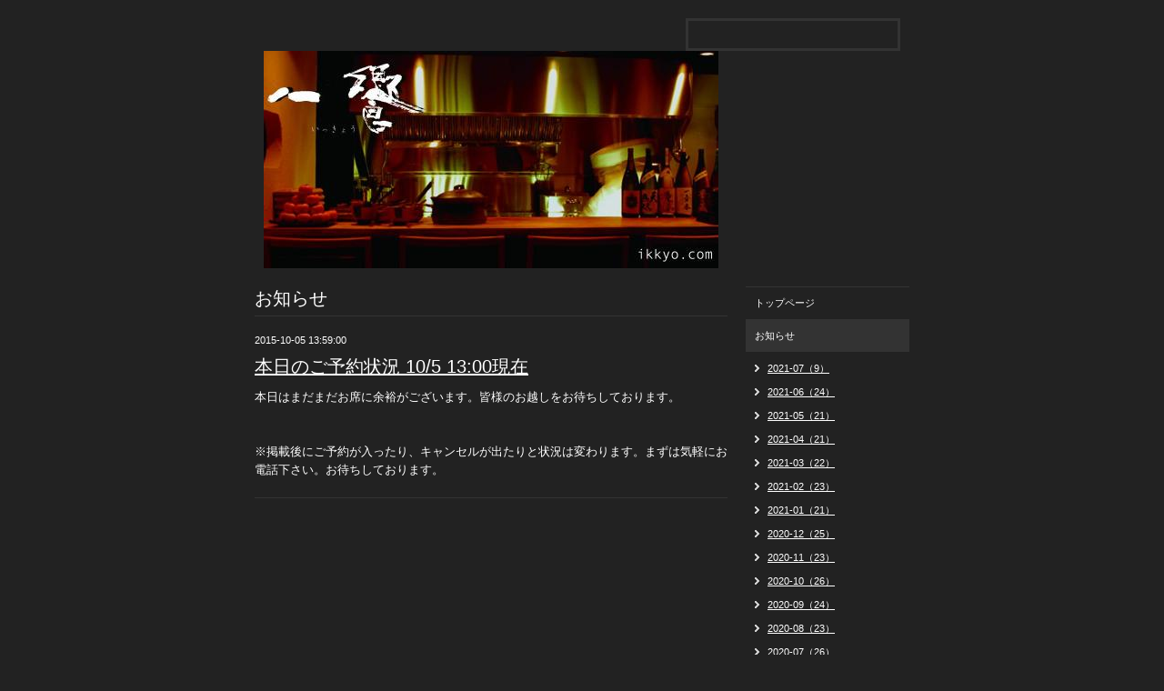

--- FILE ---
content_type: text/html; charset=utf-8
request_url: https://ikkyo.com/info/1007416
body_size: 2848
content:
<!DOCTYPE html PUBLIC "-//W3C//DTD XHTML 1.0 Transitional//EN" "http://www.w3.org/TR/xhtml1/DTD/xhtml1-transitional.dtd">
<html xmlns="http://www.w3.org/1999/xhtml" xml:lang="ja" lang="ja">
<head>
<meta http-equiv="Content-Type" content="text/html; charset=UTF-8" />
<title>本日のご予約状況                       10/5      13:00現在 - 一饗</title>
<meta name="keywords" content="一饗,和食,刺身,季節の酒,中目黒,生ハムおにぎり" />
<meta name="description" content="本日はまだまだお席に余裕がございます。皆様のお越しをお待ちしております。※掲載後にご予約が入ったり、キャンセルが出たりと状況は変わります。まずは気軽にお電話下..." />
<meta property="og:title" content="本日のご予約状況                       10/5      13:00現在" />
<meta property="og:image" content="https://cdn.goope.jp/8136/110930193044hjkf.jpg" />
<meta property="og:site_name" content="一饗" />
<meta http-equiv="content-style-type" content="text/css" />
<meta http-equiv="content-script-type" content="text/javascript" />

<link rel="alternate" type="application/rss+xml" title="一饗 / RSS" href="/feed.rss" />
<style type="text/css" media="all">@import "/style.css?52115-1505026686";</style>
<script type="text/javascript" src="/js/jquery.js"></script>
<script type="text/javascript" src="/js/tooltip.js"></script>
<script type="text/javascript" src="/js/thickbox.js"></script>
</head>

<body id="info">

<div id="wrapper">
<div id="wrapper_inner">

<!-- ヘッダー部分ここから // -->
<div id="header">
<div id="header_inner">

  <div class="shop_title">
    <div class="shop_rss"><a href="/feed.rss"><img src="/img/icon/rss.png" /></a></div>
    <div class="shop_name">一饗</div>
    <div class="shop_tel">03-5768-1819</div>
  </div>

  <div class="site_title">
    <h1 class="site_logo"><a href="https://ikkyo.com"><img src='//cdn.goope.jp/8136/110930193044hjkf_l.jpg' alt='一饗' /></a></h1>
    <div class="site_description">和食　一饗</div>
  </div>

  <br class="clear" />

</div>
</div>
<!-- // ヘッダー部分ここまで -->


<div id="contents">
<div id="contents_inner">


  <!-- メイン部分ここから -->
  <div id="main">
  <div id="main_inner">

    


    
    <!----------------------------------------------

      ページ：インフォメーション

    ---------------------------------------------->
    <h2 class="page_title">お知らせ</h2>
    <div class="info_area">
    <div class="autopagerize_page_element">

      
      <div class="info">
        <div class="info_date">
          2015-10-05 13:59:00
        </div>
        <div class="info_title">
          <a href="/info/1007416">本日のご予約状況                       10/5      13:00現在</a>
        </div>
        <div class="info_body">
          
          本日はまだまだお席に余裕がございます。皆様のお越しをお待ちしております。<br /><br /><br />※掲載後にご予約が入ったり、キャンセルが出たりと状況は変わります。まずは気軽にお電話下さい。お待ちしております。
        <br class="clear" />
        </div>
      </div>
      

    </div>
    </div>
    


    


    


    


    


    


    


    


    


    


  </div>
  </div>
  <!-- // メイン部分ここまで -->

</div>
</div>
<!-- // contents -->


<!-- ナビゲーション部分ここから // -->
<div id="navi">
<div id="navi_inner">
  <ul>
    
    <li><a href="/"  class="navi_top">トップページ</a></li>
    
    <li><a href="/info"  class="navi_info active">お知らせ</a><ul class="sub_navi">
<li><a href='/info/2021-07'>2021-07（9）</a></li>
<li><a href='/info/2021-06'>2021-06（24）</a></li>
<li><a href='/info/2021-05'>2021-05（21）</a></li>
<li><a href='/info/2021-04'>2021-04（21）</a></li>
<li><a href='/info/2021-03'>2021-03（22）</a></li>
<li><a href='/info/2021-02'>2021-02（23）</a></li>
<li><a href='/info/2021-01'>2021-01（21）</a></li>
<li><a href='/info/2020-12'>2020-12（25）</a></li>
<li><a href='/info/2020-11'>2020-11（23）</a></li>
<li><a href='/info/2020-10'>2020-10（26）</a></li>
<li><a href='/info/2020-09'>2020-09（24）</a></li>
<li><a href='/info/2020-08'>2020-08（23）</a></li>
<li><a href='/info/2020-07'>2020-07（26）</a></li>
<li><a href='/info/2020-06'>2020-06（24）</a></li>
<li><a href='/info/2020-05'>2020-05（23）</a></li>
<li><a href='/info/2020-04'>2020-04（25）</a></li>
<li><a href='/info/2020-03'>2020-03（24）</a></li>
<li><a href='/info/2020-02'>2020-02（24）</a></li>
<li><a href='/info/2020-01'>2020-01（21）</a></li>
<li><a href='/info/2019-12'>2019-12（23）</a></li>
<li><a href='/info/2019-11'>2019-11（22）</a></li>
<li><a href='/info/2019-10'>2019-10（25）</a></li>
<li><a href='/info/2019-09'>2019-09（23）</a></li>
<li><a href='/info/2019-08'>2019-08（23）</a></li>
<li><a href='/info/2019-07'>2019-07（24）</a></li>
<li><a href='/info/2019-06'>2019-06（24）</a></li>
<li><a href='/info/2019-05'>2019-05（23）</a></li>
<li><a href='/info/2019-04'>2019-04（23）</a></li>
<li><a href='/info/2019-03'>2019-03（22）</a></li>
<li><a href='/info/2019-02'>2019-02（19）</a></li>
<li><a href='/info/2019-01'>2019-01（21）</a></li>
<li><a href='/info/2018-12'>2018-12（22）</a></li>
<li><a href='/info/2018-11'>2018-11（26）</a></li>
<li><a href='/info/2018-10'>2018-10（27）</a></li>
<li><a href='/info/2018-09'>2018-09（24）</a></li>
<li><a href='/info/2018-08'>2018-08（23）</a></li>
<li><a href='/info/2018-07'>2018-07（25）</a></li>
<li><a href='/info/2018-06'>2018-06（25）</a></li>
<li><a href='/info/2018-05'>2018-05（24）</a></li>
<li><a href='/info/2018-04'>2018-04（24）</a></li>
<li><a href='/info/2018-03'>2018-03（29）</a></li>
<li><a href='/info/2018-02'>2018-02（23）</a></li>
<li><a href='/info/2018-01'>2018-01（22）</a></li>
<li><a href='/info/2017-12'>2017-12（26）</a></li>
<li><a href='/info/2017-11'>2017-11（25）</a></li>
<li><a href='/info/2017-10'>2017-10（25）</a></li>
<li><a href='/info/2017-09'>2017-09（25）</a></li>
<li><a href='/info/2017-08'>2017-08（25）</a></li>
<li><a href='/info/2017-07'>2017-07（25）</a></li>
<li><a href='/info/2017-06'>2017-06（26）</a></li>
<li><a href='/info/2017-05'>2017-05（23）</a></li>
<li><a href='/info/2017-04'>2017-04（26）</a></li>
<li><a href='/info/2017-03'>2017-03（26）</a></li>
<li><a href='/info/2017-02'>2017-02（21）</a></li>
<li><a href='/info/2017-01'>2017-01（22）</a></li>
<li><a href='/info/2016-12'>2016-12（23）</a></li>
<li><a href='/info/2016-11'>2016-11（25）</a></li>
<li><a href='/info/2016-10'>2016-10（25）</a></li>
<li><a href='/info/2016-09'>2016-09（25）</a></li>
<li><a href='/info/2016-08'>2016-08（25）</a></li>
<li><a href='/info/2016-07'>2016-07（25）</a></li>
<li><a href='/info/2016-06'>2016-06（24）</a></li>
<li><a href='/info/2016-05'>2016-05（21）</a></li>
<li><a href='/info/2016-04'>2016-04（27）</a></li>
<li><a href='/info/2016-03'>2016-03（26）</a></li>
<li><a href='/info/2016-02'>2016-02（24）</a></li>
<li><a href='/info/2016-01'>2016-01（24）</a></li>
<li><a href='/info/2015-12'>2015-12（27）</a></li>
<li><a href='/info/2015-11'>2015-11（25）</a></li>
<li><a href='/info/2015-10'>2015-10（28）</a></li>
<li><a href='/info/2015-09'>2015-09（25）</a></li>
<li><a href='/info/2015-08'>2015-08（25）</a></li>
<li><a href='/info/2015-07'>2015-07（28）</a></li>
<li><a href='/info/2015-06'>2015-06（26）</a></li>
<li><a href='/info/2015-05'>2015-05（24）</a></li>
<li><a href='/info/2015-04'>2015-04（29）</a></li>
<li><a href='/info/2015-03'>2015-03（28）</a></li>
<li><a href='/info/2015-02'>2015-02（23）</a></li>
<li><a href='/info/2015-01'>2015-01（25）</a></li>
<li><a href='/info/2014-12'>2014-12（28）</a></li>
<li><a href='/info/2014-11'>2014-11（11）</a></li>
<li><a href='/info/2014-10'>2014-10（1）</a></li>
<li><a href='/info/2014-09'>2014-09（2）</a></li>
<li><a href='/info/2014-08'>2014-08（1）</a></li>
<li><a href='/info/2014-07'>2014-07（2）</a></li>
<li><a href='/info/2014-06'>2014-06（1）</a></li>
<li><a href='/info/2014-04'>2014-04（1）</a></li>
<li><a href='/info/2014-03'>2014-03（1）</a></li>
<li><a href='/info/2014-02'>2014-02（1）</a></li>
<li><a href='/info/2014-01'>2014-01（2）</a></li>
<li><a href='/info/2013-12'>2013-12（2）</a></li>
<li><a href='/info/2013-11'>2013-11（1）</a></li>
<li><a href='/info/2013-10'>2013-10（1）</a></li>
<li><a href='/info/2013-09'>2013-09（3）</a></li>
<li><a href='/info/2013-03'>2013-03（1）</a></li>
<li><a href='/info/2011-12'>2011-12（1）</a></li>
</ul>
</li>
    
    <li><a href="/photo"  class="navi_photo">写真</a></li>
    
    <li><a href="/menu"  class="navi_menu">旬彩譜</a></li>
    
    <li><a href="/calendar"  class="navi_calendar">カレンダー</a></li>
    
    <li><a href="/about"  class="navi_about">店舗案内</a></li>
    
    <li><a href="/recruit"  class="navi_recruit">求人ページ</a></li>
    
  </ul>
  <br class="clear" />
</div>
<!-- ナビゲーションパーツここから // -->
<div id="social_widgets">
<div id="widget_twitter_follow" class="social_widget">
<div style="text-align:left;padding-bottom:10px;">
<a href="https://twitter.com/nakameguroikkyo" class="twitter-follow-button" data-show-count="false" data-lang="ja">Follow @nakameguroikkyo</a>
<script>!function(d,s,id){var js,fjs=d.getElementsByTagName(s)[0];if(!d.getElementById(id)){js=d.createElement(s);js.id=id;js.src="//platform.twitter.com/widgets.js";fjs.parentNode.insertBefore(js,fjs);}}(document,"script","twitter-wjs");</script>
</div>
</div>

</div>

<!-- // ナビゲーションパーツここまで -->
</div>
<!-- // ナビゲーション部分ここまで -->


<!-- サイドバー部分ここから // -->
<div id="sidebar">
<div id="sidebar_inner">

  <div class="today_area">
    <div class="today_title">2026.01.30 Friday</div>
    
  </div>

  <div class="qr_area">
    <div class="qr_title">携帯サイト</div>
    <div class="qr_img"><img src="//r.goope.jp/qr/ikkyo"width="100" height="100" /></div>
  </div>

  <div class="counter_area">
    <div class="counter_title">カウンター</div>
    <div class="counter_today">
      Today: <span class="num">205</span>
    </div>
    <div class="counter_yesterday">
      Yesterday: <span class="num">768</span>
    </div>
    <div class="counter_total">
      Total: <span class="num">2529361</span>
    </div>
  </div>

</div>
</div>
<!-- // サイドバー部分ここまで -->


<!-- フッター部分ここから // -->
<div id="footer">
<div id="footer_inner">

  <div class="copyright">
    &copy;2026 <a href="https://ikkyo.com">一饗</a>. All Rights Reserved.
  </div>

  <div class="powered_sns">
    <span class="powered">
      Powered by 
      <a href="https://goope.jp/">グーペ</a> / <a href="https://admin.goope.jp/">Admin</a>
    </span>
    <span class="social_wrap">   
              
      <a href="https://twitter.com/nakameguroikkyo" target="_blank">
        <span class="icon-twitter"></span>
      </a>
      

           

      
      <a href="https://www.instagram.com/nakameguro_ikkyo/" target="_blank">
        <span class="icon-instagram"></span>
      </a>
         
    </span>                   
  </div>

  <br class="clear" />

</div>
</div>
<!-- // フッター部分ここまで -->

</div>
</div>

</body>
</html>
